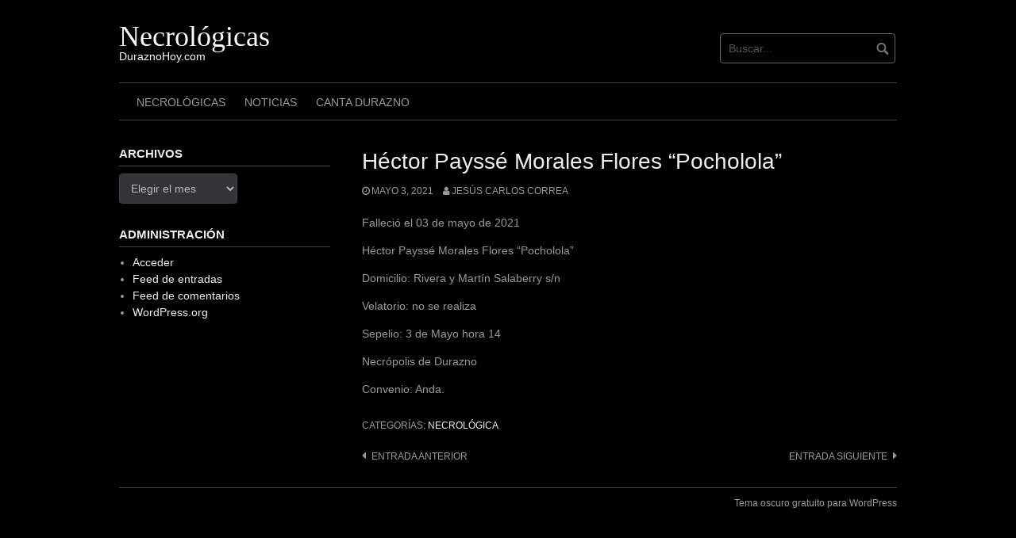

--- FILE ---
content_type: text/html; charset=UTF-8
request_url: https://necrologicas.duraznohoy.com/archivos/984
body_size: 9510
content:
<!DOCTYPE html>
<html dir="ltr" lang="es" prefix="og: https://ogp.me/ns#">
<head>
<meta charset="UTF-8">
<meta name="viewport" content="width=device-width, initial-scale=1">
<link rel="profile" href="http://gmpg.org/xfn/11">
<link rel="pingback" href="https://necrologicas.duraznohoy.com/xmlrpc.php">


<title>Héctor Payssé Morales Flores “Pocholola” - Necrológicas</title>

		<!-- All in One SEO 4.9.3 - aioseo.com -->
	<meta name="description" content="Falleció el 03 de mayo de 2021 Héctor Payssé Morales Flores “Pocholola” Domicilio: Rivera y Martín Salaberry s/n Velatorio: no se realiza Sepelio: 3 de Mayo hora 14 Necrópolis de Durazno Convenio: Anda." />
	<meta name="robots" content="max-image-preview:large" />
	<meta name="author" content="Jesús Carlos Correa"/>
	<link rel="canonical" href="https://necrologicas.duraznohoy.com/archivos/984" />
	<meta name="generator" content="All in One SEO (AIOSEO) 4.9.3" />
		<meta property="og:locale" content="es_ES" />
		<meta property="og:site_name" content="Necrológicas - DuraznoHoy.com" />
		<meta property="og:type" content="article" />
		<meta property="og:title" content="Héctor Payssé Morales Flores “Pocholola” - Necrológicas" />
		<meta property="og:description" content="Falleció el 03 de mayo de 2021 Héctor Payssé Morales Flores “Pocholola” Domicilio: Rivera y Martín Salaberry s/n Velatorio: no se realiza Sepelio: 3 de Mayo hora 14 Necrópolis de Durazno Convenio: Anda." />
		<meta property="og:url" content="https://necrologicas.duraznohoy.com/archivos/984" />
		<meta property="article:published_time" content="2021-05-03T14:58:43+00:00" />
		<meta property="article:modified_time" content="2021-05-03T14:58:43+00:00" />
		<meta name="twitter:card" content="summary_large_image" />
		<meta name="twitter:title" content="Héctor Payssé Morales Flores “Pocholola” - Necrológicas" />
		<meta name="twitter:description" content="Falleció el 03 de mayo de 2021 Héctor Payssé Morales Flores “Pocholola” Domicilio: Rivera y Martín Salaberry s/n Velatorio: no se realiza Sepelio: 3 de Mayo hora 14 Necrópolis de Durazno Convenio: Anda." />
		<script type="application/ld+json" class="aioseo-schema">
			{"@context":"https:\/\/schema.org","@graph":[{"@type":"BlogPosting","@id":"https:\/\/necrologicas.duraznohoy.com\/archivos\/984#blogposting","name":"H\u00e9ctor Payss\u00e9 Morales Flores \u201cPocholola\u201d - Necrol\u00f3gicas","headline":"H\u00e9ctor Payss\u00e9 Morales Flores \u201cPocholola\u201d","author":{"@id":"https:\/\/necrologicas.duraznohoy.com\/archivos\/author\/jcorrea#author"},"publisher":{"@id":"https:\/\/necrologicas.duraznohoy.com\/#organization"},"datePublished":"2021-05-03T11:58:43-03:00","dateModified":"2021-05-03T11:58:43-03:00","inLanguage":"es-ES","mainEntityOfPage":{"@id":"https:\/\/necrologicas.duraznohoy.com\/archivos\/984#webpage"},"isPartOf":{"@id":"https:\/\/necrologicas.duraznohoy.com\/archivos\/984#webpage"},"articleSection":"Necrol\u00f3gica"},{"@type":"BreadcrumbList","@id":"https:\/\/necrologicas.duraznohoy.com\/archivos\/984#breadcrumblist","itemListElement":[{"@type":"ListItem","@id":"https:\/\/necrologicas.duraznohoy.com#listItem","position":1,"name":"Home","item":"https:\/\/necrologicas.duraznohoy.com","nextItem":{"@type":"ListItem","@id":"https:\/\/necrologicas.duraznohoy.com\/archivos\/category\/necrologica#listItem","name":"Necrol\u00f3gica"}},{"@type":"ListItem","@id":"https:\/\/necrologicas.duraznohoy.com\/archivos\/category\/necrologica#listItem","position":2,"name":"Necrol\u00f3gica","item":"https:\/\/necrologicas.duraznohoy.com\/archivos\/category\/necrologica","nextItem":{"@type":"ListItem","@id":"https:\/\/necrologicas.duraznohoy.com\/archivos\/984#listItem","name":"H\u00e9ctor Payss\u00e9 Morales Flores \u201cPocholola\u201d"},"previousItem":{"@type":"ListItem","@id":"https:\/\/necrologicas.duraznohoy.com#listItem","name":"Home"}},{"@type":"ListItem","@id":"https:\/\/necrologicas.duraznohoy.com\/archivos\/984#listItem","position":3,"name":"H\u00e9ctor Payss\u00e9 Morales Flores \u201cPocholola\u201d","previousItem":{"@type":"ListItem","@id":"https:\/\/necrologicas.duraznohoy.com\/archivos\/category\/necrologica#listItem","name":"Necrol\u00f3gica"}}]},{"@type":"Organization","@id":"https:\/\/necrologicas.duraznohoy.com\/#organization","name":"necrologicas.duraznohoy.com","description":"DuraznoHoy.com","url":"https:\/\/necrologicas.duraznohoy.com\/"},{"@type":"Person","@id":"https:\/\/necrologicas.duraznohoy.com\/archivos\/author\/jcorrea#author","url":"https:\/\/necrologicas.duraznohoy.com\/archivos\/author\/jcorrea","name":"Jes\u00fas Carlos Correa","image":{"@type":"ImageObject","@id":"https:\/\/necrologicas.duraznohoy.com\/archivos\/984#authorImage","url":"https:\/\/secure.gravatar.com\/avatar\/75edc81be8c2fd1f3767aa55119f69e00b06a26f4ac6d7cdbfae08080b4865f9?s=96&d=mm&r=g","width":96,"height":96,"caption":"Jes\u00fas Carlos Correa"}},{"@type":"WebPage","@id":"https:\/\/necrologicas.duraznohoy.com\/archivos\/984#webpage","url":"https:\/\/necrologicas.duraznohoy.com\/archivos\/984","name":"H\u00e9ctor Payss\u00e9 Morales Flores \u201cPocholola\u201d - Necrol\u00f3gicas","description":"Falleci\u00f3 el 03 de mayo de 2021 H\u00e9ctor Payss\u00e9 Morales Flores \u201cPocholola\u201d Domicilio: Rivera y Mart\u00edn Salaberry s\/n Velatorio: no se realiza Sepelio: 3 de Mayo hora 14 Necr\u00f3polis de Durazno Convenio: Anda.","inLanguage":"es-ES","isPartOf":{"@id":"https:\/\/necrologicas.duraznohoy.com\/#website"},"breadcrumb":{"@id":"https:\/\/necrologicas.duraznohoy.com\/archivos\/984#breadcrumblist"},"author":{"@id":"https:\/\/necrologicas.duraznohoy.com\/archivos\/author\/jcorrea#author"},"creator":{"@id":"https:\/\/necrologicas.duraznohoy.com\/archivos\/author\/jcorrea#author"},"datePublished":"2021-05-03T11:58:43-03:00","dateModified":"2021-05-03T11:58:43-03:00"},{"@type":"WebSite","@id":"https:\/\/necrologicas.duraznohoy.com\/#website","url":"https:\/\/necrologicas.duraznohoy.com\/","name":"necrologicas.duraznohoy.com","description":"DuraznoHoy.com","inLanguage":"es-ES","publisher":{"@id":"https:\/\/necrologicas.duraznohoy.com\/#organization"}}]}
		</script>
		<!-- All in One SEO -->

<link rel='dns-prefetch' href='//www.googletagmanager.com' />
<link rel="alternate" type="application/rss+xml" title="Necrológicas &raquo; Feed" href="https://necrologicas.duraznohoy.com/feed" />
<link rel="alternate" title="oEmbed (JSON)" type="application/json+oembed" href="https://necrologicas.duraznohoy.com/wp-json/oembed/1.0/embed?url=https%3A%2F%2Fnecrologicas.duraznohoy.com%2Farchivos%2F984" />
<link rel="alternate" title="oEmbed (XML)" type="text/xml+oembed" href="https://necrologicas.duraznohoy.com/wp-json/oembed/1.0/embed?url=https%3A%2F%2Fnecrologicas.duraznohoy.com%2Farchivos%2F984&#038;format=xml" />
<style id='wp-img-auto-sizes-contain-inline-css' type='text/css'>
img:is([sizes=auto i],[sizes^="auto," i]){contain-intrinsic-size:3000px 1500px}
/*# sourceURL=wp-img-auto-sizes-contain-inline-css */
</style>

<style id='wp-emoji-styles-inline-css' type='text/css'>

	img.wp-smiley, img.emoji {
		display: inline !important;
		border: none !important;
		box-shadow: none !important;
		height: 1em !important;
		width: 1em !important;
		margin: 0 0.07em !important;
		vertical-align: -0.1em !important;
		background: none !important;
		padding: 0 !important;
	}
/*# sourceURL=wp-emoji-styles-inline-css */
</style>
<link rel='stylesheet' id='wp-block-library-css' href='https://necrologicas.duraznohoy.com/wp-includes/css/dist/block-library/style.min.css?ver=6.9' type='text/css' media='all' />
<style id='global-styles-inline-css' type='text/css'>
:root{--wp--preset--aspect-ratio--square: 1;--wp--preset--aspect-ratio--4-3: 4/3;--wp--preset--aspect-ratio--3-4: 3/4;--wp--preset--aspect-ratio--3-2: 3/2;--wp--preset--aspect-ratio--2-3: 2/3;--wp--preset--aspect-ratio--16-9: 16/9;--wp--preset--aspect-ratio--9-16: 9/16;--wp--preset--color--black: #000000;--wp--preset--color--cyan-bluish-gray: #abb8c3;--wp--preset--color--white: #ffffff;--wp--preset--color--pale-pink: #f78da7;--wp--preset--color--vivid-red: #cf2e2e;--wp--preset--color--luminous-vivid-orange: #ff6900;--wp--preset--color--luminous-vivid-amber: #fcb900;--wp--preset--color--light-green-cyan: #7bdcb5;--wp--preset--color--vivid-green-cyan: #00d084;--wp--preset--color--pale-cyan-blue: #8ed1fc;--wp--preset--color--vivid-cyan-blue: #0693e3;--wp--preset--color--vivid-purple: #9b51e0;--wp--preset--gradient--vivid-cyan-blue-to-vivid-purple: linear-gradient(135deg,rgb(6,147,227) 0%,rgb(155,81,224) 100%);--wp--preset--gradient--light-green-cyan-to-vivid-green-cyan: linear-gradient(135deg,rgb(122,220,180) 0%,rgb(0,208,130) 100%);--wp--preset--gradient--luminous-vivid-amber-to-luminous-vivid-orange: linear-gradient(135deg,rgb(252,185,0) 0%,rgb(255,105,0) 100%);--wp--preset--gradient--luminous-vivid-orange-to-vivid-red: linear-gradient(135deg,rgb(255,105,0) 0%,rgb(207,46,46) 100%);--wp--preset--gradient--very-light-gray-to-cyan-bluish-gray: linear-gradient(135deg,rgb(238,238,238) 0%,rgb(169,184,195) 100%);--wp--preset--gradient--cool-to-warm-spectrum: linear-gradient(135deg,rgb(74,234,220) 0%,rgb(151,120,209) 20%,rgb(207,42,186) 40%,rgb(238,44,130) 60%,rgb(251,105,98) 80%,rgb(254,248,76) 100%);--wp--preset--gradient--blush-light-purple: linear-gradient(135deg,rgb(255,206,236) 0%,rgb(152,150,240) 100%);--wp--preset--gradient--blush-bordeaux: linear-gradient(135deg,rgb(254,205,165) 0%,rgb(254,45,45) 50%,rgb(107,0,62) 100%);--wp--preset--gradient--luminous-dusk: linear-gradient(135deg,rgb(255,203,112) 0%,rgb(199,81,192) 50%,rgb(65,88,208) 100%);--wp--preset--gradient--pale-ocean: linear-gradient(135deg,rgb(255,245,203) 0%,rgb(182,227,212) 50%,rgb(51,167,181) 100%);--wp--preset--gradient--electric-grass: linear-gradient(135deg,rgb(202,248,128) 0%,rgb(113,206,126) 100%);--wp--preset--gradient--midnight: linear-gradient(135deg,rgb(2,3,129) 0%,rgb(40,116,252) 100%);--wp--preset--font-size--small: 13px;--wp--preset--font-size--medium: 20px;--wp--preset--font-size--large: 36px;--wp--preset--font-size--x-large: 42px;--wp--preset--spacing--20: 0.44rem;--wp--preset--spacing--30: 0.67rem;--wp--preset--spacing--40: 1rem;--wp--preset--spacing--50: 1.5rem;--wp--preset--spacing--60: 2.25rem;--wp--preset--spacing--70: 3.38rem;--wp--preset--spacing--80: 5.06rem;--wp--preset--shadow--natural: 6px 6px 9px rgba(0, 0, 0, 0.2);--wp--preset--shadow--deep: 12px 12px 50px rgba(0, 0, 0, 0.4);--wp--preset--shadow--sharp: 6px 6px 0px rgba(0, 0, 0, 0.2);--wp--preset--shadow--outlined: 6px 6px 0px -3px rgb(255, 255, 255), 6px 6px rgb(0, 0, 0);--wp--preset--shadow--crisp: 6px 6px 0px rgb(0, 0, 0);}:where(.is-layout-flex){gap: 0.5em;}:where(.is-layout-grid){gap: 0.5em;}body .is-layout-flex{display: flex;}.is-layout-flex{flex-wrap: wrap;align-items: center;}.is-layout-flex > :is(*, div){margin: 0;}body .is-layout-grid{display: grid;}.is-layout-grid > :is(*, div){margin: 0;}:where(.wp-block-columns.is-layout-flex){gap: 2em;}:where(.wp-block-columns.is-layout-grid){gap: 2em;}:where(.wp-block-post-template.is-layout-flex){gap: 1.25em;}:where(.wp-block-post-template.is-layout-grid){gap: 1.25em;}.has-black-color{color: var(--wp--preset--color--black) !important;}.has-cyan-bluish-gray-color{color: var(--wp--preset--color--cyan-bluish-gray) !important;}.has-white-color{color: var(--wp--preset--color--white) !important;}.has-pale-pink-color{color: var(--wp--preset--color--pale-pink) !important;}.has-vivid-red-color{color: var(--wp--preset--color--vivid-red) !important;}.has-luminous-vivid-orange-color{color: var(--wp--preset--color--luminous-vivid-orange) !important;}.has-luminous-vivid-amber-color{color: var(--wp--preset--color--luminous-vivid-amber) !important;}.has-light-green-cyan-color{color: var(--wp--preset--color--light-green-cyan) !important;}.has-vivid-green-cyan-color{color: var(--wp--preset--color--vivid-green-cyan) !important;}.has-pale-cyan-blue-color{color: var(--wp--preset--color--pale-cyan-blue) !important;}.has-vivid-cyan-blue-color{color: var(--wp--preset--color--vivid-cyan-blue) !important;}.has-vivid-purple-color{color: var(--wp--preset--color--vivid-purple) !important;}.has-black-background-color{background-color: var(--wp--preset--color--black) !important;}.has-cyan-bluish-gray-background-color{background-color: var(--wp--preset--color--cyan-bluish-gray) !important;}.has-white-background-color{background-color: var(--wp--preset--color--white) !important;}.has-pale-pink-background-color{background-color: var(--wp--preset--color--pale-pink) !important;}.has-vivid-red-background-color{background-color: var(--wp--preset--color--vivid-red) !important;}.has-luminous-vivid-orange-background-color{background-color: var(--wp--preset--color--luminous-vivid-orange) !important;}.has-luminous-vivid-amber-background-color{background-color: var(--wp--preset--color--luminous-vivid-amber) !important;}.has-light-green-cyan-background-color{background-color: var(--wp--preset--color--light-green-cyan) !important;}.has-vivid-green-cyan-background-color{background-color: var(--wp--preset--color--vivid-green-cyan) !important;}.has-pale-cyan-blue-background-color{background-color: var(--wp--preset--color--pale-cyan-blue) !important;}.has-vivid-cyan-blue-background-color{background-color: var(--wp--preset--color--vivid-cyan-blue) !important;}.has-vivid-purple-background-color{background-color: var(--wp--preset--color--vivid-purple) !important;}.has-black-border-color{border-color: var(--wp--preset--color--black) !important;}.has-cyan-bluish-gray-border-color{border-color: var(--wp--preset--color--cyan-bluish-gray) !important;}.has-white-border-color{border-color: var(--wp--preset--color--white) !important;}.has-pale-pink-border-color{border-color: var(--wp--preset--color--pale-pink) !important;}.has-vivid-red-border-color{border-color: var(--wp--preset--color--vivid-red) !important;}.has-luminous-vivid-orange-border-color{border-color: var(--wp--preset--color--luminous-vivid-orange) !important;}.has-luminous-vivid-amber-border-color{border-color: var(--wp--preset--color--luminous-vivid-amber) !important;}.has-light-green-cyan-border-color{border-color: var(--wp--preset--color--light-green-cyan) !important;}.has-vivid-green-cyan-border-color{border-color: var(--wp--preset--color--vivid-green-cyan) !important;}.has-pale-cyan-blue-border-color{border-color: var(--wp--preset--color--pale-cyan-blue) !important;}.has-vivid-cyan-blue-border-color{border-color: var(--wp--preset--color--vivid-cyan-blue) !important;}.has-vivid-purple-border-color{border-color: var(--wp--preset--color--vivid-purple) !important;}.has-vivid-cyan-blue-to-vivid-purple-gradient-background{background: var(--wp--preset--gradient--vivid-cyan-blue-to-vivid-purple) !important;}.has-light-green-cyan-to-vivid-green-cyan-gradient-background{background: var(--wp--preset--gradient--light-green-cyan-to-vivid-green-cyan) !important;}.has-luminous-vivid-amber-to-luminous-vivid-orange-gradient-background{background: var(--wp--preset--gradient--luminous-vivid-amber-to-luminous-vivid-orange) !important;}.has-luminous-vivid-orange-to-vivid-red-gradient-background{background: var(--wp--preset--gradient--luminous-vivid-orange-to-vivid-red) !important;}.has-very-light-gray-to-cyan-bluish-gray-gradient-background{background: var(--wp--preset--gradient--very-light-gray-to-cyan-bluish-gray) !important;}.has-cool-to-warm-spectrum-gradient-background{background: var(--wp--preset--gradient--cool-to-warm-spectrum) !important;}.has-blush-light-purple-gradient-background{background: var(--wp--preset--gradient--blush-light-purple) !important;}.has-blush-bordeaux-gradient-background{background: var(--wp--preset--gradient--blush-bordeaux) !important;}.has-luminous-dusk-gradient-background{background: var(--wp--preset--gradient--luminous-dusk) !important;}.has-pale-ocean-gradient-background{background: var(--wp--preset--gradient--pale-ocean) !important;}.has-electric-grass-gradient-background{background: var(--wp--preset--gradient--electric-grass) !important;}.has-midnight-gradient-background{background: var(--wp--preset--gradient--midnight) !important;}.has-small-font-size{font-size: var(--wp--preset--font-size--small) !important;}.has-medium-font-size{font-size: var(--wp--preset--font-size--medium) !important;}.has-large-font-size{font-size: var(--wp--preset--font-size--large) !important;}.has-x-large-font-size{font-size: var(--wp--preset--font-size--x-large) !important;}
/*# sourceURL=global-styles-inline-css */
</style>

<style id='classic-theme-styles-inline-css' type='text/css'>
/*! This file is auto-generated */
.wp-block-button__link{color:#fff;background-color:#32373c;border-radius:9999px;box-shadow:none;text-decoration:none;padding:calc(.667em + 2px) calc(1.333em + 2px);font-size:1.125em}.wp-block-file__button{background:#32373c;color:#fff;text-decoration:none}
/*# sourceURL=/wp-includes/css/classic-themes.min.css */
</style>
<link rel='stylesheet' id='coral-dark-style-css' href='https://necrologicas.duraznohoy.com/wp-content/themes/coral-dark/style.css?ver=6.9' type='text/css' media='all' />
<style id='coral-dark-style-inline-css' type='text/css'>

		body, button, input, select, textarea {	font-size: 14px;}
		h1.site-title, h3.site-title {
			margin-top: 25px; 
			font-size: 36px; 
		}
		h1.site-title a,
		h1.site-title a:visited,
		h1.site-title a:hover,
		h1.site-title a:active,
		h1.site-title a:focus,
		h3.site-title a,
		h3.site-title a:visited,
		h3.site-title a:hover,
		h3.site-title a:active,
		h3.site-title a:focus {
			color: #ffffff !important;
		}
		
		h2.site-description, h4.site-description {
			margin-top: -5px;
			font-size: 14px;
			color: #ffffff;
		}
		.custom-logo {max-height: 100px;}
		@media screen and (min-width: 768px) {
			.main-navigation {margin-top: 15px;}
			#search1 {margin-top: 42px;}
			#social1 {margin-top: 47px;}
		}
	
/*# sourceURL=coral-dark-style-inline-css */
</style>
<script type="text/javascript" src="https://necrologicas.duraznohoy.com/wp-includes/js/jquery/jquery.min.js?ver=3.7.1" id="jquery-core-js"></script>
<script type="text/javascript" src="https://necrologicas.duraznohoy.com/wp-includes/js/jquery/jquery-migrate.min.js?ver=3.4.1" id="jquery-migrate-js"></script>
<script type="text/javascript" src="https://necrologicas.duraznohoy.com/wp-content/themes/coral-dark/js/jquery.nivo.slider.pack.js?ver=3.2" id="nivo-slider-js"></script>
<link rel="https://api.w.org/" href="https://necrologicas.duraznohoy.com/wp-json/" /><link rel="alternate" title="JSON" type="application/json" href="https://necrologicas.duraznohoy.com/wp-json/wp/v2/posts/984" /><link rel="EditURI" type="application/rsd+xml" title="RSD" href="https://necrologicas.duraznohoy.com/xmlrpc.php?rsd" />
<meta name="generator" content="WordPress 6.9" />
<link rel='shortlink' href='https://necrologicas.duraznohoy.com/?p=984' />
<meta name="generator" content="Site Kit by Google 1.170.0" /></head>

<body class="wp-singular post-template-default single single-post postid-984 single-format-standard wp-embed-responsive wp-theme-coral-dark group-blog">
<div id="page" class="hfeed site">
	<a class="skip-link screen-reader-text" href="#content">Saltar al contenido</a>

	<header id="masthead" class="site-header grid-container" role="banner">
		<div class="site-branding egrid  grid-35 tablet-grid-35 mobile-grid-100">
												<h3 class="site-title"><a href="https://necrologicas.duraznohoy.com/" rel="home">Necrológicas</a></h3>
					<h4 class="site-description">DuraznoHoy.com</h4>
					
							
		</div><!-- .site-branding -->
		<div id="headerright" class="grid-parent egrid  grid-65 tablet-grid-65 mobile-grid-100">
			
			<div id="social1" class="egrid  grid-60 tablet-grid-60 mobile-grid-100">
							</div>
			
			<div id="search1" class="search  grid-40 tablet-grid-40 mobile-grid-100">
				<div class="search-container">
<form role="search" method="get" class="search-form" action="https://necrologicas.duraznohoy.com/">
	<fieldset>
		<input type="search" class="search-field" placeholder="Buscar..." value="" name="s" title="Buscar:" />
		<input type="submit" class="search-submit" value="" />
	</fieldset>
</form>
</div>			</div>
		</div>

		<nav id="site-navigation" class="main-navigation egrid grid-100 tablet-grid-100 mobile-grid-100" role="navigation">
			<i id="menu-button" class="fa fa-bars collapsed"><span>  Menú</span></i>
			<div class="menu-principal-container"><ul id="main-menu" class="sm sm-clean collapsed"><li id="menu-item-12" class="menu-item menu-item-type-custom menu-item-object-custom menu-item-home menu-item-12"><a href="http://necrologicas.duraznohoy.com">Necrológicas</a></li>
<li id="menu-item-11" class="menu-item menu-item-type-custom menu-item-object-custom menu-item-11"><a href="https://DuraznoHoy.com">Noticias</a></li>
<li id="menu-item-2857" class="menu-item menu-item-type-custom menu-item-object-custom menu-item-2857"><a href="https://canta.duraznohoy.com">Canta Durazno</a></li>
</ul></div>		</nav><!-- #site-navigation -->
	</header><!-- #masthead -->

		
<!-- breadcrumbs from Yoast or NavXT plugins -->
		
	<div id="content" class="site-content grid-container">

	<div id="primary" class="content-area egrid  grid-70 tablet-grid-70 mobile-grid-100 push-30 tablet-push-30">
		<main id="main" class="site-main" role="main">

		
			
<article id="post-984" class="post-984 post type-post status-publish format-standard hentry category-necrologica">
	<header class="entry-header">
		<h1 class="entry-title">Héctor Payssé Morales Flores “Pocholola”</h1>
		<div class="entry-meta">
			<span class="posted-on"><a href="https://necrologicas.duraznohoy.com/archivos/984" rel="bookmark"><time class="entry-date published updated" datetime="2021-05-03T11:58:43-03:00">mayo 3, 2021</time></a></span><span class="byline"> <span class="author vcard"><a class="url fn n" href="https://necrologicas.duraznohoy.com/archivos/author/jcorrea">Jesús Carlos Correa</a></span></span>		</div><!-- .entry-meta -->
	</header><!-- .entry-header -->

	<div class="entry-content">
		
		<p>Falleció el 03 de mayo de 2021</p>
<p>Héctor Payssé Morales Flores “Pocholola”</p>
<p>Domicilio: Rivera y Martín Salaberry s/n</p>
<p>Velatorio: no se realiza</p>
<p>Sepelio: 3 de Mayo hora 14</p>
<p>Necrópolis de Durazno</p>
<p>Convenio: Anda. </p>
			</div><!-- .entry-content -->

	<footer class="entry-footer">
		<span class="cat-links">Categorías: <a href="https://necrologicas.duraznohoy.com/archivos/category/necrologica" rel="category tag">Necrológica</a></span>	</footer><!-- .entry-footer -->
</article><!-- #post-## -->
						
	<nav class="navigation post-navigation" aria-label="Navegación de entradas">
		<h2 class="screen-reader-text">Navegación de entradas</h2>
		<div class="nav-links"><div class="nav-previous"><a href="https://necrologicas.duraznohoy.com/archivos/982" rel="prev">Entrada anterior</a></div><div class="nav-next"><a href="https://necrologicas.duraznohoy.com/archivos/986" rel="next">Entrada siguiente</a></div></div>
	</nav>
			
		
		</main><!-- #main -->
	</div><!-- #primary -->


<div id="secondary" class="widget-area egrid  grid-30 tablet-grid-30 mobile-grid-100 pull-70 tablet-pull-70" role="complementary">
<aside id="archives-2" class="widget widget_archive"><h4 class="widget-title">Archivos</h4>		<label class="screen-reader-text" for="archives-dropdown-2">Archivos</label>
		<select id="archives-dropdown-2" name="archive-dropdown">
			
			<option value="">Elegir el mes</option>
				<option value='https://necrologicas.duraznohoy.com/archivos/date/2026/01'> enero 2026 </option>
	<option value='https://necrologicas.duraznohoy.com/archivos/date/2025/12'> diciembre 2025 </option>
	<option value='https://necrologicas.duraznohoy.com/archivos/date/2025/11'> noviembre 2025 </option>
	<option value='https://necrologicas.duraznohoy.com/archivos/date/2025/10'> octubre 2025 </option>
	<option value='https://necrologicas.duraznohoy.com/archivos/date/2025/09'> septiembre 2025 </option>
	<option value='https://necrologicas.duraznohoy.com/archivos/date/2025/08'> agosto 2025 </option>
	<option value='https://necrologicas.duraznohoy.com/archivos/date/2025/07'> julio 2025 </option>
	<option value='https://necrologicas.duraznohoy.com/archivos/date/2025/06'> junio 2025 </option>
	<option value='https://necrologicas.duraznohoy.com/archivos/date/2025/05'> mayo 2025 </option>
	<option value='https://necrologicas.duraznohoy.com/archivos/date/2025/04'> abril 2025 </option>
	<option value='https://necrologicas.duraznohoy.com/archivos/date/2025/03'> marzo 2025 </option>
	<option value='https://necrologicas.duraznohoy.com/archivos/date/2025/02'> febrero 2025 </option>
	<option value='https://necrologicas.duraznohoy.com/archivos/date/2025/01'> enero 2025 </option>
	<option value='https://necrologicas.duraznohoy.com/archivos/date/2024/12'> diciembre 2024 </option>
	<option value='https://necrologicas.duraznohoy.com/archivos/date/2024/11'> noviembre 2024 </option>
	<option value='https://necrologicas.duraznohoy.com/archivos/date/2024/10'> octubre 2024 </option>
	<option value='https://necrologicas.duraznohoy.com/archivos/date/2024/09'> septiembre 2024 </option>
	<option value='https://necrologicas.duraznohoy.com/archivos/date/2024/08'> agosto 2024 </option>
	<option value='https://necrologicas.duraznohoy.com/archivos/date/2024/07'> julio 2024 </option>
	<option value='https://necrologicas.duraznohoy.com/archivos/date/2024/06'> junio 2024 </option>
	<option value='https://necrologicas.duraznohoy.com/archivos/date/2024/05'> mayo 2024 </option>
	<option value='https://necrologicas.duraznohoy.com/archivos/date/2024/04'> abril 2024 </option>
	<option value='https://necrologicas.duraznohoy.com/archivos/date/2024/03'> marzo 2024 </option>
	<option value='https://necrologicas.duraznohoy.com/archivos/date/2024/02'> febrero 2024 </option>
	<option value='https://necrologicas.duraznohoy.com/archivos/date/2024/01'> enero 2024 </option>
	<option value='https://necrologicas.duraznohoy.com/archivos/date/2023/12'> diciembre 2023 </option>
	<option value='https://necrologicas.duraznohoy.com/archivos/date/2023/11'> noviembre 2023 </option>
	<option value='https://necrologicas.duraznohoy.com/archivos/date/2023/10'> octubre 2023 </option>
	<option value='https://necrologicas.duraznohoy.com/archivos/date/2023/09'> septiembre 2023 </option>
	<option value='https://necrologicas.duraznohoy.com/archivos/date/2023/08'> agosto 2023 </option>
	<option value='https://necrologicas.duraznohoy.com/archivos/date/2023/07'> julio 2023 </option>
	<option value='https://necrologicas.duraznohoy.com/archivos/date/2023/06'> junio 2023 </option>
	<option value='https://necrologicas.duraznohoy.com/archivos/date/2023/05'> mayo 2023 </option>
	<option value='https://necrologicas.duraznohoy.com/archivos/date/2023/04'> abril 2023 </option>
	<option value='https://necrologicas.duraznohoy.com/archivos/date/2023/03'> marzo 2023 </option>
	<option value='https://necrologicas.duraznohoy.com/archivos/date/2023/02'> febrero 2023 </option>
	<option value='https://necrologicas.duraznohoy.com/archivos/date/2023/01'> enero 2023 </option>
	<option value='https://necrologicas.duraznohoy.com/archivos/date/2022/12'> diciembre 2022 </option>
	<option value='https://necrologicas.duraznohoy.com/archivos/date/2022/11'> noviembre 2022 </option>
	<option value='https://necrologicas.duraznohoy.com/archivos/date/2022/10'> octubre 2022 </option>
	<option value='https://necrologicas.duraznohoy.com/archivos/date/2022/09'> septiembre 2022 </option>
	<option value='https://necrologicas.duraznohoy.com/archivos/date/2022/08'> agosto 2022 </option>
	<option value='https://necrologicas.duraznohoy.com/archivos/date/2022/07'> julio 2022 </option>
	<option value='https://necrologicas.duraznohoy.com/archivos/date/2022/06'> junio 2022 </option>
	<option value='https://necrologicas.duraznohoy.com/archivos/date/2022/05'> mayo 2022 </option>
	<option value='https://necrologicas.duraznohoy.com/archivos/date/2022/04'> abril 2022 </option>
	<option value='https://necrologicas.duraznohoy.com/archivos/date/2022/03'> marzo 2022 </option>
	<option value='https://necrologicas.duraznohoy.com/archivos/date/2022/02'> febrero 2022 </option>
	<option value='https://necrologicas.duraznohoy.com/archivos/date/2022/01'> enero 2022 </option>
	<option value='https://necrologicas.duraznohoy.com/archivos/date/2021/12'> diciembre 2021 </option>
	<option value='https://necrologicas.duraznohoy.com/archivos/date/2021/11'> noviembre 2021 </option>
	<option value='https://necrologicas.duraznohoy.com/archivos/date/2021/10'> octubre 2021 </option>
	<option value='https://necrologicas.duraznohoy.com/archivos/date/2021/09'> septiembre 2021 </option>
	<option value='https://necrologicas.duraznohoy.com/archivos/date/2021/08'> agosto 2021 </option>
	<option value='https://necrologicas.duraznohoy.com/archivos/date/2021/07'> julio 2021 </option>
	<option value='https://necrologicas.duraznohoy.com/archivos/date/2021/06'> junio 2021 </option>
	<option value='https://necrologicas.duraznohoy.com/archivos/date/2021/05'> mayo 2021 </option>
	<option value='https://necrologicas.duraznohoy.com/archivos/date/2021/04'> abril 2021 </option>
	<option value='https://necrologicas.duraznohoy.com/archivos/date/2021/03'> marzo 2021 </option>
	<option value='https://necrologicas.duraznohoy.com/archivos/date/2021/02'> febrero 2021 </option>
	<option value='https://necrologicas.duraznohoy.com/archivos/date/2021/01'> enero 2021 </option>
	<option value='https://necrologicas.duraznohoy.com/archivos/date/2020/12'> diciembre 2020 </option>
	<option value='https://necrologicas.duraznohoy.com/archivos/date/2020/11'> noviembre 2020 </option>
	<option value='https://necrologicas.duraznohoy.com/archivos/date/2020/10'> octubre 2020 </option>
	<option value='https://necrologicas.duraznohoy.com/archivos/date/2020/09'> septiembre 2020 </option>
	<option value='https://necrologicas.duraznohoy.com/archivos/date/2020/08'> agosto 2020 </option>
	<option value='https://necrologicas.duraznohoy.com/archivos/date/2020/07'> julio 2020 </option>
	<option value='https://necrologicas.duraznohoy.com/archivos/date/2020/06'> junio 2020 </option>
	<option value='https://necrologicas.duraznohoy.com/archivos/date/2020/05'> mayo 2020 </option>
	<option value='https://necrologicas.duraznohoy.com/archivos/date/2020/04'> abril 2020 </option>

		</select>

			<script type="text/javascript">
/* <![CDATA[ */

( ( dropdownId ) => {
	const dropdown = document.getElementById( dropdownId );
	function onSelectChange() {
		setTimeout( () => {
			if ( 'escape' === dropdown.dataset.lastkey ) {
				return;
			}
			if ( dropdown.value ) {
				document.location.href = dropdown.value;
			}
		}, 250 );
	}
	function onKeyUp( event ) {
		if ( 'Escape' === event.key ) {
			dropdown.dataset.lastkey = 'escape';
		} else {
			delete dropdown.dataset.lastkey;
		}
	}
	function onClick() {
		delete dropdown.dataset.lastkey;
	}
	dropdown.addEventListener( 'keyup', onKeyUp );
	dropdown.addEventListener( 'click', onClick );
	dropdown.addEventListener( 'change', onSelectChange );
})( "archives-dropdown-2" );

//# sourceURL=WP_Widget_Archives%3A%3Awidget
/* ]]> */
</script>
</aside><aside id="meta-2" class="widget widget_meta"><h4 class="widget-title">Administración</h4>
		<ul>
						<li><a href="https://necrologicas.duraznohoy.com/wp-login.php">Acceder</a></li>
			<li><a href="https://necrologicas.duraznohoy.com/feed">Feed de entradas</a></li>
			<li><a href="https://necrologicas.duraznohoy.com/comments/feed">Feed de comentarios</a></li>

			<li><a href="https://es.wordpress.org/">WordPress.org</a></li>
		</ul>

		</aside></div><!-- #secondary -->

	</div><!-- #content -->

	<footer id="colophon" class="site-footer grid-container" role="contentinfo">
		<div class="grid-100 tablet-grid-100 mobile-grid-100"><div class="sepline2"></div></div>
		<div class="egrid  grid-70 tablet-grid-70 mobile-grid-100" id="footer-widget-copyright">
					</div>
		<div class=" grid-30 tablet-grid-30 mobile-grid-100">
			<a id="designer" class="alignright" href="https://www.coralthemes.com/product/coral-dark-wordpress-theme/">Tema oscuro gratuito para WordPress</a>
		</div>
		
	</footer><!-- #colophon -->
</div><!-- #page -->

<script type="speculationrules">
{"prefetch":[{"source":"document","where":{"and":[{"href_matches":"/*"},{"not":{"href_matches":["/wp-*.php","/wp-admin/*","/wp-content/uploads/*","/wp-content/*","/wp-content/plugins/*","/wp-content/themes/coral-dark/*","/*\\?(.+)"]}},{"not":{"selector_matches":"a[rel~=\"nofollow\"]"}},{"not":{"selector_matches":".no-prefetch, .no-prefetch a"}}]},"eagerness":"conservative"}]}
</script>
<script type="text/javascript" src="https://necrologicas.duraznohoy.com/wp-content/themes/coral-dark/js/jquery.smartmenus.min.js?ver=0.9.7" id="smartmenus-js"></script>
<script type="text/javascript" src="https://necrologicas.duraznohoy.com/wp-content/themes/coral-dark/js/skip-link-focus-fix.js?ver=20130115" id="coral-dark-skip-link-focus-fix-js"></script>
<script type="text/javascript" id="coral-dark-script-js-extra">
/* <![CDATA[ */
var nivoSliderParams = {"effect":"fade","animspeed":"500","pausetime":"5000"};
//# sourceURL=coral-dark-script-js-extra
/* ]]> */
</script>
<script type="text/javascript" src="https://necrologicas.duraznohoy.com/wp-content/themes/coral-dark/js/functions.js?ver=20160427" id="coral-dark-script-js"></script>
<script id="wp-emoji-settings" type="application/json">
{"baseUrl":"https://s.w.org/images/core/emoji/17.0.2/72x72/","ext":".png","svgUrl":"https://s.w.org/images/core/emoji/17.0.2/svg/","svgExt":".svg","source":{"concatemoji":"https://necrologicas.duraznohoy.com/wp-includes/js/wp-emoji-release.min.js?ver=6.9"}}
</script>
<script type="module">
/* <![CDATA[ */
/*! This file is auto-generated */
const a=JSON.parse(document.getElementById("wp-emoji-settings").textContent),o=(window._wpemojiSettings=a,"wpEmojiSettingsSupports"),s=["flag","emoji"];function i(e){try{var t={supportTests:e,timestamp:(new Date).valueOf()};sessionStorage.setItem(o,JSON.stringify(t))}catch(e){}}function c(e,t,n){e.clearRect(0,0,e.canvas.width,e.canvas.height),e.fillText(t,0,0);t=new Uint32Array(e.getImageData(0,0,e.canvas.width,e.canvas.height).data);e.clearRect(0,0,e.canvas.width,e.canvas.height),e.fillText(n,0,0);const a=new Uint32Array(e.getImageData(0,0,e.canvas.width,e.canvas.height).data);return t.every((e,t)=>e===a[t])}function p(e,t){e.clearRect(0,0,e.canvas.width,e.canvas.height),e.fillText(t,0,0);var n=e.getImageData(16,16,1,1);for(let e=0;e<n.data.length;e++)if(0!==n.data[e])return!1;return!0}function u(e,t,n,a){switch(t){case"flag":return n(e,"\ud83c\udff3\ufe0f\u200d\u26a7\ufe0f","\ud83c\udff3\ufe0f\u200b\u26a7\ufe0f")?!1:!n(e,"\ud83c\udde8\ud83c\uddf6","\ud83c\udde8\u200b\ud83c\uddf6")&&!n(e,"\ud83c\udff4\udb40\udc67\udb40\udc62\udb40\udc65\udb40\udc6e\udb40\udc67\udb40\udc7f","\ud83c\udff4\u200b\udb40\udc67\u200b\udb40\udc62\u200b\udb40\udc65\u200b\udb40\udc6e\u200b\udb40\udc67\u200b\udb40\udc7f");case"emoji":return!a(e,"\ud83e\u1fac8")}return!1}function f(e,t,n,a){let r;const o=(r="undefined"!=typeof WorkerGlobalScope&&self instanceof WorkerGlobalScope?new OffscreenCanvas(300,150):document.createElement("canvas")).getContext("2d",{willReadFrequently:!0}),s=(o.textBaseline="top",o.font="600 32px Arial",{});return e.forEach(e=>{s[e]=t(o,e,n,a)}),s}function r(e){var t=document.createElement("script");t.src=e,t.defer=!0,document.head.appendChild(t)}a.supports={everything:!0,everythingExceptFlag:!0},new Promise(t=>{let n=function(){try{var e=JSON.parse(sessionStorage.getItem(o));if("object"==typeof e&&"number"==typeof e.timestamp&&(new Date).valueOf()<e.timestamp+604800&&"object"==typeof e.supportTests)return e.supportTests}catch(e){}return null}();if(!n){if("undefined"!=typeof Worker&&"undefined"!=typeof OffscreenCanvas&&"undefined"!=typeof URL&&URL.createObjectURL&&"undefined"!=typeof Blob)try{var e="postMessage("+f.toString()+"("+[JSON.stringify(s),u.toString(),c.toString(),p.toString()].join(",")+"));",a=new Blob([e],{type:"text/javascript"});const r=new Worker(URL.createObjectURL(a),{name:"wpTestEmojiSupports"});return void(r.onmessage=e=>{i(n=e.data),r.terminate(),t(n)})}catch(e){}i(n=f(s,u,c,p))}t(n)}).then(e=>{for(const n in e)a.supports[n]=e[n],a.supports.everything=a.supports.everything&&a.supports[n],"flag"!==n&&(a.supports.everythingExceptFlag=a.supports.everythingExceptFlag&&a.supports[n]);var t;a.supports.everythingExceptFlag=a.supports.everythingExceptFlag&&!a.supports.flag,a.supports.everything||((t=a.source||{}).concatemoji?r(t.concatemoji):t.wpemoji&&t.twemoji&&(r(t.twemoji),r(t.wpemoji)))});
//# sourceURL=https://necrologicas.duraznohoy.com/wp-includes/js/wp-emoji-loader.min.js
/* ]]> */
</script>

</body>
</html>


<!-- Page cached by LiteSpeed Cache 7.7 on 2026-01-21 12:53:55 -->